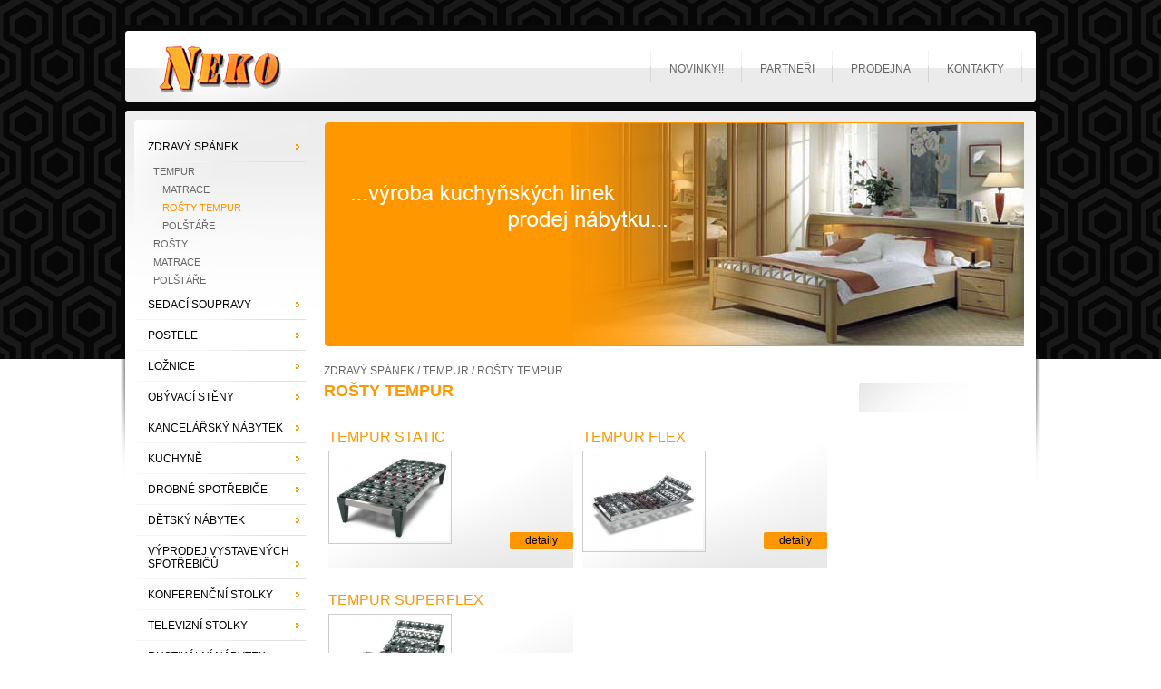

--- FILE ---
content_type: text/html
request_url: http://nabytek.neko-vm.cz/zbozi/zdravy-spanek/tempur/rosty-tempur-O58/
body_size: 2764
content:
<?xml version="1.0" encoding="utf-8"?>
<!DOCTYPE html PUBLIC "-//W3C//DTD XHTML 1.0 Strict//EN" "http://www.w3.org/TR/xhtml1/DTD/xhtml1-strict.dtd">
<html xmlns="http://www.w3.org/1999/xhtml" xml:lang="cs" lang="cs">
<head>
<title>ROŠTY TEMPUR | TEMPUR | ZDRAVÝ SPÁNEK | NEKO</title>
<meta http-equiv="Content-Type" content="text/html; charset=utf-8" />
<meta name="Language" content="cs" />
<meta http-equiv="Pragma" content="no-cache" />
<meta http-equiv="Cache-Control" content="no-cache, must-revalidate" />
<meta http-equiv="Expires" content="-1" />
<meta name="author" content="INT s.r.o. | Rostislav Sivák | r.sivak@interier.com" />
<meta name="designer" content="INT s.r.o. | Daniello | d.pribula@interier.com" />
<meta name="description" content="Neko - výroba a prodej nábytku, výroba kuchyňských linek" />
<meta name="keywords" content="nábytek, kuchyně, kuchyňská linka, kuchyňské linky" />
<meta name="robots" content="index,follow" />
<meta name="googlebot" content="snippet,archive" />
<base href="http://nabytek.neko-vm.cz/" />
<link rel="stylesheet" type="text/css" href="css/index.css" media="screen" />
<link rel="stylesheet" type="text/css" href="css/lightbox.css" media="screen" />
<script src="js/jquery-1.3.2.min.js" type="text/javascript"></script>
<script type="text/javascript" src="js/jquery.lightbox.js" charset="utf-8"></script>
<script type="text/javascript">
	$(document).ready(function(){
		$(".lightbox").lightbox();
	});
</script>
<!--[if IE]>
<script type="text/javascript" src="js/fix_eolas.js" defer="defer"></script>
<![endif]-->
</head>
<body>

<!-- centruje stránku -->
<div id="centering">
  <div id="top"><!-- vrchní část webu, grafika, logo, menu -->
    <div id="menu"><ul id="menulist">
<li><a href="http://nabytek.neko-vm.cz/" class="first"></a></li>
<li><a href="http://nabytek.neko-vm.cz/">NOVINKY!!</a></li>
<li><a href="sekce/partneri neko nábytek-S2.html">PARTNEŘI</a></li>
<li><a href="sekce/prodejna NÁBYTKU NEKO,velké meziříčí-S4.html">PRODEJNA</a></li>
<li><a href="sekce/kontaktni-informace nábytek neko-S3.html">Kontakty</a></li>
</ul></div>
    <div id='topodkaz'>
      <a href='http://nabytek.neko-vm.cz/'></a>
      <!--<form action="hledat/" method="post"><div id="search">
        <input type='submit' class='buthled' value='' />
        <input type='text' class='txt' name='vyraz' value='' />
      </div></form>-->
    </div>
  </div>
  <div id="leftside"><!-- levá část webu -->
    <div id="oddeleni0">
<div class='oddeleni_top'></div><ul>
<li class="uroven0"><a href="zbozi/zdravy-spanek-O52/">ZDRAVÝ SPÁNEK</a></li>
<li class="uroven1"><a href="zbozi/zdravy-spanek/tempur-O53/">TEMPUR</a></li>
<li class="uroven2"><a href="zbozi/zdravy-spanek/tempur/matrace-O57/">MATRACE</a></li>
<li class="uroven2"><a href="zbozi/zdravy-spanek/tempur/rosty-tempur-O58/" class="act">ROŠTY TEMPUR</a></li>
<li class="uroven2"><a href="zbozi/zdravy-spanek/tempur/polstare-O91/">POLŠTÁŘE</a></li>
<li class="uroven1"><a href="zbozi/zdravy-spanek/rosty-O54/">ROŠTY</a></li>
<li class="uroven1"><a href="zbozi/zdravy-spanek/matrace-O55/">MATRACE</a></li>
<li class="uroven1"><a href="zbozi/zdravy-spanek/polstare-O56/">POLŠTÁŘE</a></li>
<li class="uroven0"><a href="zbozi/sedaci-soupravy-O16/">SEDACÍ SOUPRAVY</a></li>
<li class="uroven0"><a href="zbozi/postele-O4/">POSTELE</a></li>
<li class="uroven0"><a href="zbozi/loznice-O3/">LOŽNICE</a></li>
<li class="uroven0"><a href="zbozi/obyvaci-steny-O8/">OBÝVACÍ STĚNY</a></li>
<li class="uroven0"><a href="zbozi/kancelarsky-nabytek-O7/">KANCELÁŘSKÝ NÁBYTEK</a></li>
<li class="uroven0"><a href="zbozi/kuchyne-O1/">KUCHYNĚ</a></li>
<li class="uroven0"><a href="zbozi/drobne-spotrebice-O73/">DROBNÉ SPOTŘEBIČE</a></li>
<li class="uroven0"><a href="zbozi/detsky-nabytek-O5/">DĚTSKÝ NÁBYTEK </a></li>
<li class="uroven0"><a href="zbozi/vyprodej-vystavenych-spotrebicu-O81/">VÝPRODEJ VYSTAVENÝCH SPOTŘEBIČŮ</a></li>
<li class="uroven0"><a href="zbozi/konferencni-stolky-O36/">KONFERENČNÍ STOLKY</a></li>
<li class="uroven0"><a href="zbozi/televizni-stolky-O37/">TELEVIZNÍ STOLKY</a></li>
<li class="uroven0"><a href="zbozi/rustikalni-nabytek-O26/">RUSTIKÁLNÍ NÁBYTEK</a></li>
<li class="uroven0"><a href="zbozi/stoly-a-zidle-O42/">STOLY A ŽIDLE</a></li>
<li class="uroven0"><a href="zbozi/kuchynske-lavice-O47/">KUCHYŇSKÉ LAVICE</a></li>
<li class="uroven0"><a href="zbozi/vestavene-skrine-O97/">VESTAVĚNÉ SKŘÍNĚ</a></li>
<li class="uroven0"><a href="zbozi/rd-rymarov-O87/">RD RÝMAŘOV</a></li>
</ul>
<div class='oddeleni_end'></div></div>
                  </div>
  <div id="right">
  	<div id="banner">
		<!--[if !IE]> -->
		<object type="application/x-shockwave-flash"
 		data="img/banner.swf" width="771" height="247">
		<!-- <![endif]-->

		<!--[if IE]>
		<object classid="clsid:D27CDB6E-AE6D-11cf-96B8-444553540000"
  		codebase="http://download.macromedia.com/pub/shockwave/cabs/flash/swflash.cab#version=6,0,0,0"
  		width="771" height="247">
  		<param name="movie" value="img/banner.swf" />
		<!--><!--dgx-->
  		<param name="loop" value="true" />
  		<param name="menu" value="false" />
		</object>
<!-- <![endif]-->
	</div>
  <div id="content"><div id="contentin"><!-- obsah webu -->
    <div id='navigace_oddeleni'><a href='zbozi/zdravy-spanek-O52/'>ZDRAVÝ SPÁNEK</a>  /  <a href='zbozi/zdravy-spanek/tempur-O53/'>TEMPUR</a>  /  <a href='zbozi/zdravy-spanek/tempur/rosty-tempur-O58/'>ROŠTY TEMPUR</a></div>
<h1 id='h1top'>ROŠTY TEMPUR</h1>
<div id='katalog'>
<div class='kat_zbozi'><a class='nazev' href='zbozi/zdravy-spanek/tempur/rosty-tempur-O58/tempur-static-Z380.html'>TEMPUR STATIC</a><br /><div class='kat_foto'><a href='zbozi/zdravy-spanek/tempur/rosty-tempur-O58/tempur-static-Z380.html'>
<img src='./img_zbozi/000381-000626-01.jpg' alt='TEMPUR STATIC - ' /></a></div><div class='kat_popis'><div class='break'></div><p></p><div class='break'></div></div><a class='detaily' href='zbozi/zdravy-spanek/tempur/rosty-tempur-O58/tempur-static-Z380.html'>detaily</a></div>
<div class='kat_zbozi'><a class='nazev' href='zbozi/zdravy-spanek/tempur/rosty-tempur-O58/tempur-flex-Z381.html'>TEMPUR FLEX</a><br /><div class='kat_foto'><a href='zbozi/zdravy-spanek/tempur/rosty-tempur-O58/tempur-flex-Z381.html'>
<img src='./img_zbozi/000382-000627-01.jpg' alt='TEMPUR FLEX - ' /></a></div><div class='kat_popis'><div class='break'></div><p></p><div class='break'></div></div><a class='detaily' href='zbozi/zdravy-spanek/tempur/rosty-tempur-O58/tempur-flex-Z381.html'>detaily</a></div>
<div class='break'></div>
<div class='kat_zbozi'><a class='nazev' href='zbozi/zdravy-spanek/tempur/rosty-tempur-O58/tempur-superflex-Z382.html'>TEMPUR SUPERFLEX</a><br /><div class='kat_foto'><a href='zbozi/zdravy-spanek/tempur/rosty-tempur-O58/tempur-superflex-Z382.html'>
<img src='./img_zbozi/000383-000628-01.jpg' alt='TEMPUR SUPERFLEX - ' /></a></div><div class='kat_popis'><div class='break'></div><p></p><div class='break'></div></div><a class='detaily' href='zbozi/zdravy-spanek/tempur/rosty-tempur-O58/tempur-superflex-Z382.html'>detaily</a></div>
<div class='break'></div><div class='break'></div></div>
  </div>
      <div class="break"></div></div>
  <div id="rightside"><!-- pravá část webu -->
    <div id="novinky">
  	  </div>

  </div> <div class="break"></div> </div>
  <div class="break"></div>
  <div id="bottom">
    <div id="bott_left"><strong>Neko</strong>, Náměstí 165, Velké Meziříčí, tel: 566 524 662, e-mail: <a href="mailto:neko@neko-vm.cz">neko@neko-vm.cz</a></div>
    <div id="bott_int"><!-- <a href="http://nabytek.neko-vm.cz/zajimave-odkazy/">Zajímavé odkazy</a>&nbsp;&nbsp; --><a href="http://www.interier.com/">&copy; INT 2009</a></div>
  </div>
</div>
<!-- centruje stránku end of -->

<script type="text/javascript">
var gaJsHost = (("https:" == document.location.protocol) ? "https://ssl." : "http://www.");
document.write(unescape("%3Cscript src='" + gaJsHost + "google-analytics.com/ga.js' type='text/javascript'%3E%3C/script%3E"));
</script>
<script type="text/javascript">
try {
var pageTracker = _gat._getTracker("UA-2586208-46");
pageTracker._trackPageview();
} catch(err) {}</script>

</body>
</html>

--- FILE ---
content_type: text/html
request_url: http://nabytek.neko-vm.cz/css/prod_nejprodavanejsi.css
body_size: 4363
content:
<?xml version="1.0" encoding="utf-8"?>
<!DOCTYPE html PUBLIC "-//W3C//DTD XHTML 1.0 Strict//EN" "http://www.w3.org/TR/xhtml1/DTD/xhtml1-strict.dtd">
<html xmlns="http://www.w3.org/1999/xhtml" xml:lang="cs" lang="cs">
<head>
<title>NEKO</title>
<meta http-equiv="Content-Type" content="text/html; charset=utf-8" />
<meta name="Language" content="cs" />
<meta http-equiv="Pragma" content="no-cache" />
<meta http-equiv="Cache-Control" content="no-cache, must-revalidate" />
<meta http-equiv="Expires" content="-1" />
<meta name="author" content="INT s.r.o. | Rostislav Sivák | r.sivak@interier.com" />
<meta name="designer" content="INT s.r.o. | Daniello | d.pribula@interier.com" />
<meta name="description" content="Neko - výroba a prodej nábytku, výroba kuchyňských linek" />
<meta name="keywords" content="nábytek, kuchyně, kuchyňská linka, kuchyňské linky" />
<meta name="robots" content="index,follow" />
<meta name="googlebot" content="snippet,archive" />
<base href="http://nabytek.neko-vm.cz/" />
<link rel="stylesheet" type="text/css" href="css/index.css" media="screen" />
<link rel="stylesheet" type="text/css" href="css/lightbox.css" media="screen" />
<script src="js/jquery-1.3.2.min.js" type="text/javascript"></script>
<script type="text/javascript" src="js/jquery.lightbox.js" charset="utf-8"></script>
<script type="text/javascript">
	$(document).ready(function(){
		$(".lightbox").lightbox();
	});
</script>
<!--[if IE]>
<script type="text/javascript" src="js/fix_eolas.js" defer="defer"></script>
<![endif]-->
</head>
<body>

<!-- centruje stránku -->
<div id="centering">
  <div id="top"><!-- vrchní část webu, grafika, logo, menu -->
    <div id="menu"><ul id="menulist">
<li><a href="http://nabytek.neko-vm.cz/" class="first"></a></li>
<li><a href="http://nabytek.neko-vm.cz/" class="act">NOVINKY!!</a></li>
<li><a href="sekce/partneri neko nábytek-S2.html">PARTNEŘI</a></li>
<li><a href="sekce/prodejna NÁBYTKU NEKO,velké meziříčí-S4.html">PRODEJNA</a></li>
<li><a href="sekce/kontaktni-informace nábytek neko-S3.html">Kontakty</a></li>
</ul></div>
    <div id='topodkaz'>
      <a href='http://nabytek.neko-vm.cz/'></a>
      <!--<form action="hledat/" method="post"><div id="search">
        <input type='submit' class='buthled' value='' />
        <input type='text' class='txt' name='vyraz' value='' />
      </div></form>-->
    </div>
  </div>
  <div id="leftside"><!-- levá část webu -->
    <div id="oddeleni0">
<div class='oddeleni_top'></div><ul>
<li class="uroven0"><a href="zbozi/zdravy-spanek-O52/">ZDRAVÝ SPÁNEK</a></li>
<li class="uroven0"><a href="zbozi/sedaci-soupravy-O16/">SEDACÍ SOUPRAVY</a></li>
<li class="uroven0"><a href="zbozi/postele-O4/">POSTELE</a></li>
<li class="uroven0"><a href="zbozi/loznice-O3/">LOŽNICE</a></li>
<li class="uroven0"><a href="zbozi/obyvaci-steny-O8/">OBÝVACÍ STĚNY</a></li>
<li class="uroven0"><a href="zbozi/kancelarsky-nabytek-O7/">KANCELÁŘSKÝ NÁBYTEK</a></li>
<li class="uroven0"><a href="zbozi/kuchyne-O1/">KUCHYNĚ</a></li>
<li class="uroven0"><a href="zbozi/drobne-spotrebice-O73/">DROBNÉ SPOTŘEBIČE</a></li>
<li class="uroven0"><a href="zbozi/detsky-nabytek-O5/">DĚTSKÝ NÁBYTEK </a></li>
<li class="uroven0"><a href="zbozi/vyprodej-vystavenych-spotrebicu-O81/">VÝPRODEJ VYSTAVENÝCH SPOTŘEBIČŮ</a></li>
<li class="uroven0"><a href="zbozi/konferencni-stolky-O36/">KONFERENČNÍ STOLKY</a></li>
<li class="uroven0"><a href="zbozi/televizni-stolky-O37/">TELEVIZNÍ STOLKY</a></li>
<li class="uroven0"><a href="zbozi/rustikalni-nabytek-O26/">RUSTIKÁLNÍ NÁBYTEK</a></li>
<li class="uroven0"><a href="zbozi/stoly-a-zidle-O42/">STOLY A ŽIDLE</a></li>
<li class="uroven0"><a href="zbozi/kuchynske-lavice-O47/">KUCHYŇSKÉ LAVICE</a></li>
<li class="uroven0"><a href="zbozi/vestavene-skrine-O97/">VESTAVĚNÉ SKŘÍNĚ</a></li>
<li class="uroven0"><a href="zbozi/rd-rymarov-O87/">RD RÝMAŘOV</a></li>
</ul>
<div class='oddeleni_end'></div></div>
                  </div>
  <div id="right">
  	<div id="banner">
		<!--[if !IE]> -->
		<object type="application/x-shockwave-flash"
 		data="img/banner.swf" width="771" height="247">
		<!-- <![endif]-->

		<!--[if IE]>
		<object classid="clsid:D27CDB6E-AE6D-11cf-96B8-444553540000"
  		codebase="http://download.macromedia.com/pub/shockwave/cabs/flash/swflash.cab#version=6,0,0,0"
  		width="771" height="247">
  		<param name="movie" value="img/banner.swf" />
		<!--><!--dgx-->
  		<param name="loop" value="true" />
  		<param name="menu" value="false" />
		</object>
<!-- <![endif]-->
	</div>
  <div id="content"><div id="contentin"><!-- obsah webu -->
    <h1 id='h1top'>NÁBYTEK NEKO </h1>

<div class="break"></div>
<p style="text-align: center;">&nbsp; &nbsp; &nbsp; &nbsp; &nbsp; &nbsp; &nbsp; &nbsp; &nbsp; &nbsp; &nbsp; &nbsp; &nbsp; &nbsp; &nbsp; &nbsp; &nbsp; &nbsp; &nbsp; &nbsp; &nbsp;</p>
<p style="text-align: center;">&nbsp;&nbsp; &nbsp; &nbsp; &nbsp; &nbsp; &nbsp; &nbsp; &nbsp; &nbsp; &nbsp; &nbsp; &nbsp; &nbsp; &nbsp; &nbsp; &nbsp; &nbsp; &nbsp; &nbsp; &nbsp;</p>
<p style="text-align: center;">&nbsp;</p>
<p style="text-align: center;">&nbsp;</p>
<p style="text-align: center;">&nbsp;&nbsp;</p>
<p class="MsoNormal" align="center"><b><u><span style="font-size:10.0pt;color:red">BOL&Iacute; V&Aacute;S Z&Aacute;DA, KRČN&Iacute; P&Aacute;TEŘ, KYČLE, JSTE UNAVEN&Iacute;, POTŘEBUJETE SI ODPOČINOUT??? VYBERTE <o:p></o:p></span></u></b></p>
<p class="MsoNormal" align="center"><b><u><span style="font-size:10.0pt;color:red">SI DOBROU &nbsp;MATRACI,&nbsp; JEDIN&Yacute;M SPR&Aacute;VN&Yacute;M ŘE&Scaron;EN&Iacute;M JE <o:p></o:p></span></u></b></p>
<p class="MsoNormal" align="center"><b><u><span style="color:blue">TEMPUR</span></u></b></p>
<p class="MsoNormal" align="center"><b><u><span style="color:blue"><o:p></o:p></span></u></b><b><u><span style="font-size:10.0pt;color:red">MATRACE A POL&Scaron;T&Aacute;ŘE TEMPUR UVOLŇUJ&Iacute; NAPĚT&Iacute; A ZM&Iacute;RŇUJ&Iacute; BOLEST<o:p></o:p></span></u></b></p>
<p class="MsoNormal" align="center"><b><u><span style="font-size:10.0pt;color:fuchsia">&nbsp;</span></u></b><b><u><span style="font-size:10.0pt;color:fuchsia">N&Aacute;BYTEK NEKO &ndash; CERTIFIKOVAN&Yacute; PRODEJCE MATRAC&Iacute; A POL&Scaron;T&Aacute;ŘŮ <o:p></o:p></span></u></b></p>
<p class="MsoNormal" align="center"><b><u><span style="font-size:10.0pt;color:blue">&nbsp;<o:p></o:p></span></u></b><b><u><span style="color:blue">TEMPUR<o:p></o:p></span></u></b></p>
<p>&nbsp;</p>
<p style="text-align: center;"><img src="http://nabytek.neko-vm.cz/userfiles/TEMPUR NEKO 2012 008.jpg" width="700" height="525" alt="" /></p>
<p style="text-align: center;"><span style="color: rgb(255, 0, 255);">********************************************************************************************************************************************************* </span></p>
<p style="text-align: center;">&nbsp;</p>
<p style="text-align: center;"><span style="color: rgb(255, 0, 255);">********************************************************************************************************************************************************</span></p>
<p style="text-align: center;">&nbsp;</p>
<p>&nbsp;</p>
<p style="text-align: center;">&nbsp;</p>
<p style="text-align: center;">&nbsp;<strong><span style="font-size: xx-large; ">&Scaron;kol&iacute;me se pro V&aacute;s!</span></strong></p>
<p style="text-align: center;">&nbsp;</p>
<p style="text-align: center;"><span style="font-family: Verdana; "><span style="font-size: medium; "><strong>Na&scaron;i obchodn&iacute;ci se sp&aacute;nkem V&aacute;m porad&iacute; při v&yacute;běru dokonal&eacute; matrace pro V&aacute;&scaron; nejdokonalej&scaron;&iacute; sp&aacute;nek, kter&yacute; jste si kdy dok&aacute;zali představit</strong></span></span></p>
<p style="text-align: center;">&nbsp;</p>
<p style="font-family: Verdana, sans-serif; font-size: 11px; text-align: start; "><span style="font-family: Verdana; "><strong>CERTIFIKOVAN&Eacute; TOP STUDIO</strong>&nbsp;<br />
&Scaron;kolen&yacute; person&aacute;l a top poradensk&yacute; servis s nej&scaron;ir&scaron;&iacute; expozic&iacute; produktů TEMPUR<sup>&reg;</sup>, kter&aacute; zahrnuje kompletn&iacute; kolekci pol&scaron;t&aacute;řů TEMPUR<sup>&reg;</sup>, 2 postelov&eacute; ro&scaron;ty a minim&aacute;lně 6 matrac&iacute; TEMPUR<sup>&reg;</sup>&nbsp;s m</span><span style="font-family: Verdana; ">ožnost&iacute; prozkoumat v&scaron;echny 3 &bdquo;pocity&ldquo; TEMPUR</span><sup style="font-family: Verdana; ">&reg;</sup><span style="font-family: Verdana; ">&nbsp;&ndash; Original, Cloud, Sensation</span></p>
<p style="font-family: Verdana, sans-serif; font-size: 11px; text-align: start; "><span style="font-family: Verdana; "><strong>CERTIFIKOVAN&Yacute; PRODEJCE</strong>&nbsp;<br />
&Scaron;irok&aacute; nab&iacute;dka sortimentu TEMPUR<sup>&reg;</sup>, kter&aacute; umožňuje prozkoumat v&scaron;echny pocitov&eacute; řady matrac&iacute; TEMPUR<sup>&reg;</sup>&nbsp;&ndash; Original, Cloud, Sensation, včetně minim&aacute;lně jednoho ro&scaron;tu TEMPUR<sup>&reg;</sup>&nbsp;a ucelen&eacute; kolekce pol&scaron;t&aacute;řů.</span></p>
<p style="font-family: Verdana, sans-serif; font-size: 11px; text-align: start; "><span style="font-family: Verdana; "><strong>PRODEJCE POL&Scaron;T&Aacute;ŘŮ</strong>&nbsp;<br />
Prezentuje kompletn&iacute; ucelenou kolekci včetně ortopedick&yacute;ch a komfortn&iacute;ch pol&scaron;t&aacute;řů TEMPUR<sup>&reg;</sup>.</span></p>
<p>&nbsp;</p>
<p style="text-align: center; "><strong><span style="font-size: xx-large; ">Z&iacute;skan&aacute; oceněn&iacute;:&nbsp;</span></strong></p>
<p style="text-align: center; "><img width="300" height="424" alt="" src="http://nabytek.neko-vm.cz/userfiles/cert1.jpg" /></p>
<p style="text-align: center; "><span style="color: rgb(255, 0, 0);"><span style="font-size: small;">*********************************************************************************************************</span></span></p>
<p style="text-align: center; "><span style="color: rgb(255, 0, 0);">*******************************************************</span></p>
<p style="text-align: center; ">&nbsp;</p>
<p style="text-align: center; "><img width="500" height="296" alt="" src="http://nabytek.neko-vm.cz/userfiles/neko.jpg" />&nbsp;</p>
<p style="text-align: center; ">&nbsp;</p>
<p style="text-align: center; ">&nbsp;</p>
<p style="margin-top: 0px; margin-right: 23.75pt; margin-bottom: 0px; margin-left: 0px; padding-top: 0px; padding-right: 0px; padding-bottom: 0px; padding-left: 0px; border-top-width: 0px; border-right-width: 0px; border-bottom-width: 0px; border-left-width: 0px; border-style: initial; border-color: initial; font-family: Arial; text-align: center; " class="MsoBodyText">=======================================================================================================&nbsp;</p>
<p style="margin-top: 0px; margin-right: 23.75pt; margin-bottom: 0px; margin-left: 0px; padding-top: 0px; padding-right: 0px; padding-bottom: 0px; padding-left: 0px; border-top-width: 0px; border-right-width: 0px; border-bottom-width: 0px; border-left-width: 0px; border-style: initial; border-color: initial; font-family: Arial; text-align: center; " class="MsoBodyText">&nbsp;<b><br />
</b></p>
<p style="text-align: justify;"><strong><span style="color: rgb(255, 153, 0);"><span style="font-size: large;">O n&aacute;bytku NEKO</span></span></strong></p>
<p style="text-align: justify;">&nbsp;</p>
<p style="text-align: justify;"><span style="font-size: small;">N&aacute;bytek NEKO m&aacute; již dlouholetou tradici. Nab&iacute;z&iacute;me velk&yacute; v&yacute;běr sedac&iacute;ch  souprav, ob&yacute;vac&iacute;ch stěn, dětsk&yacute;ch pokojů, kancel&aacute;řsk&eacute;ho n&aacute;bytku a  různ&yacute;ch bytov&yacute;ch doplňků. N&aacute;bytek NEKO se specializuje na zdrav&yacute; sp&aacute;nek &ndash; postele,  matrace, ro&scaron;ty, přikr&yacute;vky a v&scaron;e, co potřebujeme pro zdrav&yacute; sp&aacute;nek.</span></p>
<p><span style="font-size: small;">Souč&aacute;st&iacute;&nbsp; nab&iacute;dky N&aacute;bytku NEKO je tak&eacute; zak&aacute;zkov&aacute; v&yacute;roba. Dle př&aacute;n&iacute; z&aacute;kazn&iacute;ka</span><span style="font-size: small;"> vyrob&iacute;me n&aacute;bytek na m&iacute;ru z&nbsp;lamina i z&nbsp;masivu. Pro lep&scaron;&iacute; představu vytvoř&iacute;me i n&aacute;vrhy na poč&iacute;tači a na</span>b&iacute;dneme cenovou kalkulaci.</p>
<div><span style="font-size: small;">Dal&scaron;&iacute;&nbsp; prioritou N&aacute;bytku NEKO je kuchyňsk&eacute;  studio -&nbsp;&bdquo;Kuchyně z&nbsp;Neka od A do Z&ldquo;. V&yacute;roba kuchyňsk&yacute;ch linek  s&nbsp;kompletn&iacute;m vybaven&iacute;m včetně elektrospotřebičů.</span></div>
<div><span style="font-size: small;">&nbsp;</span></div>
<div><span style="font-size: small;">Samozřejmost&iacute; jsou služby z&aacute;kazn&iacute;kům &ndash; &uacute;věrov&yacute; prodej, poradenstv&iacute;, doprava, mont&aacute;ž.</span></div>
<div><span style="font-size: small;">&nbsp;</span></div>
<div><span style="font-size: small;">Věř&iacute;me, že V&aacute;m na&scaron;e str&aacute;nky pomohou s&nbsp;v&yacute;běrem n&aacute;bytku do Va&scaron;eho domu či bytu . Tě&scaron;&iacute;me se na Va&scaron;i n&aacute;v&scaron;těvu.</span>&nbsp;</div>
<p>&nbsp;</p><div class="break"></div>

  </div>
    <div id='contnej'><div class="break"></div></div>  <div class="break"></div></div>
  <div id="rightside"><!-- pravá část webu -->
    <div id="novinky">
  	  </div>

  </div> <div class="break"></div> </div>
  <div class="break"></div>
  <div id="bottom">
    <div id="bott_left"><strong>Neko</strong>, Náměstí 165, Velké Meziříčí, tel: 566 524 662, e-mail: <a href="mailto:neko@neko-vm.cz">neko@neko-vm.cz</a></div>
    <div id="bott_int"><!-- <a href="http://nabytek.neko-vm.cz/zajimave-odkazy/">Zajímavé odkazy</a>&nbsp;&nbsp; --><a href="http://www.interier.com/">&copy; INT 2009</a></div>
  </div>
</div>
<!-- centruje stránku end of -->

<script type="text/javascript">
var gaJsHost = (("https:" == document.location.protocol) ? "https://ssl." : "http://www.");
document.write(unescape("%3Cscript src='" + gaJsHost + "google-analytics.com/ga.js' type='text/javascript'%3E%3C/script%3E"));
</script>
<script type="text/javascript">
try {
var pageTracker = _gat._getTracker("UA-2586208-46");
pageTracker._trackPageview();
} catch(err) {}</script>

</body>
</html>

--- FILE ---
content_type: text/html
request_url: http://nabytek.neko-vm.cz/css/paticka.css
body_size: 4363
content:
<?xml version="1.0" encoding="utf-8"?>
<!DOCTYPE html PUBLIC "-//W3C//DTD XHTML 1.0 Strict//EN" "http://www.w3.org/TR/xhtml1/DTD/xhtml1-strict.dtd">
<html xmlns="http://www.w3.org/1999/xhtml" xml:lang="cs" lang="cs">
<head>
<title>NEKO</title>
<meta http-equiv="Content-Type" content="text/html; charset=utf-8" />
<meta name="Language" content="cs" />
<meta http-equiv="Pragma" content="no-cache" />
<meta http-equiv="Cache-Control" content="no-cache, must-revalidate" />
<meta http-equiv="Expires" content="-1" />
<meta name="author" content="INT s.r.o. | Rostislav Sivák | r.sivak@interier.com" />
<meta name="designer" content="INT s.r.o. | Daniello | d.pribula@interier.com" />
<meta name="description" content="Neko - výroba a prodej nábytku, výroba kuchyňských linek" />
<meta name="keywords" content="nábytek, kuchyně, kuchyňská linka, kuchyňské linky" />
<meta name="robots" content="index,follow" />
<meta name="googlebot" content="snippet,archive" />
<base href="http://nabytek.neko-vm.cz/" />
<link rel="stylesheet" type="text/css" href="css/index.css" media="screen" />
<link rel="stylesheet" type="text/css" href="css/lightbox.css" media="screen" />
<script src="js/jquery-1.3.2.min.js" type="text/javascript"></script>
<script type="text/javascript" src="js/jquery.lightbox.js" charset="utf-8"></script>
<script type="text/javascript">
	$(document).ready(function(){
		$(".lightbox").lightbox();
	});
</script>
<!--[if IE]>
<script type="text/javascript" src="js/fix_eolas.js" defer="defer"></script>
<![endif]-->
</head>
<body>

<!-- centruje stránku -->
<div id="centering">
  <div id="top"><!-- vrchní část webu, grafika, logo, menu -->
    <div id="menu"><ul id="menulist">
<li><a href="http://nabytek.neko-vm.cz/" class="first"></a></li>
<li><a href="http://nabytek.neko-vm.cz/" class="act">NOVINKY!!</a></li>
<li><a href="sekce/partneri neko nábytek-S2.html">PARTNEŘI</a></li>
<li><a href="sekce/prodejna NÁBYTKU NEKO,velké meziříčí-S4.html">PRODEJNA</a></li>
<li><a href="sekce/kontaktni-informace nábytek neko-S3.html">Kontakty</a></li>
</ul></div>
    <div id='topodkaz'>
      <a href='http://nabytek.neko-vm.cz/'></a>
      <!--<form action="hledat/" method="post"><div id="search">
        <input type='submit' class='buthled' value='' />
        <input type='text' class='txt' name='vyraz' value='' />
      </div></form>-->
    </div>
  </div>
  <div id="leftside"><!-- levá část webu -->
    <div id="oddeleni0">
<div class='oddeleni_top'></div><ul>
<li class="uroven0"><a href="zbozi/zdravy-spanek-O52/">ZDRAVÝ SPÁNEK</a></li>
<li class="uroven0"><a href="zbozi/sedaci-soupravy-O16/">SEDACÍ SOUPRAVY</a></li>
<li class="uroven0"><a href="zbozi/postele-O4/">POSTELE</a></li>
<li class="uroven0"><a href="zbozi/loznice-O3/">LOŽNICE</a></li>
<li class="uroven0"><a href="zbozi/obyvaci-steny-O8/">OBÝVACÍ STĚNY</a></li>
<li class="uroven0"><a href="zbozi/kancelarsky-nabytek-O7/">KANCELÁŘSKÝ NÁBYTEK</a></li>
<li class="uroven0"><a href="zbozi/kuchyne-O1/">KUCHYNĚ</a></li>
<li class="uroven0"><a href="zbozi/drobne-spotrebice-O73/">DROBNÉ SPOTŘEBIČE</a></li>
<li class="uroven0"><a href="zbozi/detsky-nabytek-O5/">DĚTSKÝ NÁBYTEK </a></li>
<li class="uroven0"><a href="zbozi/vyprodej-vystavenych-spotrebicu-O81/">VÝPRODEJ VYSTAVENÝCH SPOTŘEBIČŮ</a></li>
<li class="uroven0"><a href="zbozi/konferencni-stolky-O36/">KONFERENČNÍ STOLKY</a></li>
<li class="uroven0"><a href="zbozi/televizni-stolky-O37/">TELEVIZNÍ STOLKY</a></li>
<li class="uroven0"><a href="zbozi/rustikalni-nabytek-O26/">RUSTIKÁLNÍ NÁBYTEK</a></li>
<li class="uroven0"><a href="zbozi/stoly-a-zidle-O42/">STOLY A ŽIDLE</a></li>
<li class="uroven0"><a href="zbozi/kuchynske-lavice-O47/">KUCHYŇSKÉ LAVICE</a></li>
<li class="uroven0"><a href="zbozi/vestavene-skrine-O97/">VESTAVĚNÉ SKŘÍNĚ</a></li>
<li class="uroven0"><a href="zbozi/rd-rymarov-O87/">RD RÝMAŘOV</a></li>
</ul>
<div class='oddeleni_end'></div></div>
                  </div>
  <div id="right">
  	<div id="banner">
		<!--[if !IE]> -->
		<object type="application/x-shockwave-flash"
 		data="img/banner.swf" width="771" height="247">
		<!-- <![endif]-->

		<!--[if IE]>
		<object classid="clsid:D27CDB6E-AE6D-11cf-96B8-444553540000"
  		codebase="http://download.macromedia.com/pub/shockwave/cabs/flash/swflash.cab#version=6,0,0,0"
  		width="771" height="247">
  		<param name="movie" value="img/banner.swf" />
		<!--><!--dgx-->
  		<param name="loop" value="true" />
  		<param name="menu" value="false" />
		</object>
<!-- <![endif]-->
	</div>
  <div id="content"><div id="contentin"><!-- obsah webu -->
    <h1 id='h1top'>NÁBYTEK NEKO </h1>

<div class="break"></div>
<p style="text-align: center;">&nbsp; &nbsp; &nbsp; &nbsp; &nbsp; &nbsp; &nbsp; &nbsp; &nbsp; &nbsp; &nbsp; &nbsp; &nbsp; &nbsp; &nbsp; &nbsp; &nbsp; &nbsp; &nbsp; &nbsp; &nbsp;</p>
<p style="text-align: center;">&nbsp;&nbsp; &nbsp; &nbsp; &nbsp; &nbsp; &nbsp; &nbsp; &nbsp; &nbsp; &nbsp; &nbsp; &nbsp; &nbsp; &nbsp; &nbsp; &nbsp; &nbsp; &nbsp; &nbsp; &nbsp;</p>
<p style="text-align: center;">&nbsp;</p>
<p style="text-align: center;">&nbsp;</p>
<p style="text-align: center;">&nbsp;&nbsp;</p>
<p class="MsoNormal" align="center"><b><u><span style="font-size:10.0pt;color:red">BOL&Iacute; V&Aacute;S Z&Aacute;DA, KRČN&Iacute; P&Aacute;TEŘ, KYČLE, JSTE UNAVEN&Iacute;, POTŘEBUJETE SI ODPOČINOUT??? VYBERTE <o:p></o:p></span></u></b></p>
<p class="MsoNormal" align="center"><b><u><span style="font-size:10.0pt;color:red">SI DOBROU &nbsp;MATRACI,&nbsp; JEDIN&Yacute;M SPR&Aacute;VN&Yacute;M ŘE&Scaron;EN&Iacute;M JE <o:p></o:p></span></u></b></p>
<p class="MsoNormal" align="center"><b><u><span style="color:blue">TEMPUR</span></u></b></p>
<p class="MsoNormal" align="center"><b><u><span style="color:blue"><o:p></o:p></span></u></b><b><u><span style="font-size:10.0pt;color:red">MATRACE A POL&Scaron;T&Aacute;ŘE TEMPUR UVOLŇUJ&Iacute; NAPĚT&Iacute; A ZM&Iacute;RŇUJ&Iacute; BOLEST<o:p></o:p></span></u></b></p>
<p class="MsoNormal" align="center"><b><u><span style="font-size:10.0pt;color:fuchsia">&nbsp;</span></u></b><b><u><span style="font-size:10.0pt;color:fuchsia">N&Aacute;BYTEK NEKO &ndash; CERTIFIKOVAN&Yacute; PRODEJCE MATRAC&Iacute; A POL&Scaron;T&Aacute;ŘŮ <o:p></o:p></span></u></b></p>
<p class="MsoNormal" align="center"><b><u><span style="font-size:10.0pt;color:blue">&nbsp;<o:p></o:p></span></u></b><b><u><span style="color:blue">TEMPUR<o:p></o:p></span></u></b></p>
<p>&nbsp;</p>
<p style="text-align: center;"><img src="http://nabytek.neko-vm.cz/userfiles/TEMPUR NEKO 2012 008.jpg" width="700" height="525" alt="" /></p>
<p style="text-align: center;"><span style="color: rgb(255, 0, 255);">********************************************************************************************************************************************************* </span></p>
<p style="text-align: center;">&nbsp;</p>
<p style="text-align: center;"><span style="color: rgb(255, 0, 255);">********************************************************************************************************************************************************</span></p>
<p style="text-align: center;">&nbsp;</p>
<p>&nbsp;</p>
<p style="text-align: center;">&nbsp;</p>
<p style="text-align: center;">&nbsp;<strong><span style="font-size: xx-large; ">&Scaron;kol&iacute;me se pro V&aacute;s!</span></strong></p>
<p style="text-align: center;">&nbsp;</p>
<p style="text-align: center;"><span style="font-family: Verdana; "><span style="font-size: medium; "><strong>Na&scaron;i obchodn&iacute;ci se sp&aacute;nkem V&aacute;m porad&iacute; při v&yacute;běru dokonal&eacute; matrace pro V&aacute;&scaron; nejdokonalej&scaron;&iacute; sp&aacute;nek, kter&yacute; jste si kdy dok&aacute;zali představit</strong></span></span></p>
<p style="text-align: center;">&nbsp;</p>
<p style="font-family: Verdana, sans-serif; font-size: 11px; text-align: start; "><span style="font-family: Verdana; "><strong>CERTIFIKOVAN&Eacute; TOP STUDIO</strong>&nbsp;<br />
&Scaron;kolen&yacute; person&aacute;l a top poradensk&yacute; servis s nej&scaron;ir&scaron;&iacute; expozic&iacute; produktů TEMPUR<sup>&reg;</sup>, kter&aacute; zahrnuje kompletn&iacute; kolekci pol&scaron;t&aacute;řů TEMPUR<sup>&reg;</sup>, 2 postelov&eacute; ro&scaron;ty a minim&aacute;lně 6 matrac&iacute; TEMPUR<sup>&reg;</sup>&nbsp;s m</span><span style="font-family: Verdana; ">ožnost&iacute; prozkoumat v&scaron;echny 3 &bdquo;pocity&ldquo; TEMPUR</span><sup style="font-family: Verdana; ">&reg;</sup><span style="font-family: Verdana; ">&nbsp;&ndash; Original, Cloud, Sensation</span></p>
<p style="font-family: Verdana, sans-serif; font-size: 11px; text-align: start; "><span style="font-family: Verdana; "><strong>CERTIFIKOVAN&Yacute; PRODEJCE</strong>&nbsp;<br />
&Scaron;irok&aacute; nab&iacute;dka sortimentu TEMPUR<sup>&reg;</sup>, kter&aacute; umožňuje prozkoumat v&scaron;echny pocitov&eacute; řady matrac&iacute; TEMPUR<sup>&reg;</sup>&nbsp;&ndash; Original, Cloud, Sensation, včetně minim&aacute;lně jednoho ro&scaron;tu TEMPUR<sup>&reg;</sup>&nbsp;a ucelen&eacute; kolekce pol&scaron;t&aacute;řů.</span></p>
<p style="font-family: Verdana, sans-serif; font-size: 11px; text-align: start; "><span style="font-family: Verdana; "><strong>PRODEJCE POL&Scaron;T&Aacute;ŘŮ</strong>&nbsp;<br />
Prezentuje kompletn&iacute; ucelenou kolekci včetně ortopedick&yacute;ch a komfortn&iacute;ch pol&scaron;t&aacute;řů TEMPUR<sup>&reg;</sup>.</span></p>
<p>&nbsp;</p>
<p style="text-align: center; "><strong><span style="font-size: xx-large; ">Z&iacute;skan&aacute; oceněn&iacute;:&nbsp;</span></strong></p>
<p style="text-align: center; "><img width="300" height="424" alt="" src="http://nabytek.neko-vm.cz/userfiles/cert1.jpg" /></p>
<p style="text-align: center; "><span style="color: rgb(255, 0, 0);"><span style="font-size: small;">*********************************************************************************************************</span></span></p>
<p style="text-align: center; "><span style="color: rgb(255, 0, 0);">*******************************************************</span></p>
<p style="text-align: center; ">&nbsp;</p>
<p style="text-align: center; "><img width="500" height="296" alt="" src="http://nabytek.neko-vm.cz/userfiles/neko.jpg" />&nbsp;</p>
<p style="text-align: center; ">&nbsp;</p>
<p style="text-align: center; ">&nbsp;</p>
<p style="margin-top: 0px; margin-right: 23.75pt; margin-bottom: 0px; margin-left: 0px; padding-top: 0px; padding-right: 0px; padding-bottom: 0px; padding-left: 0px; border-top-width: 0px; border-right-width: 0px; border-bottom-width: 0px; border-left-width: 0px; border-style: initial; border-color: initial; font-family: Arial; text-align: center; " class="MsoBodyText">=======================================================================================================&nbsp;</p>
<p style="margin-top: 0px; margin-right: 23.75pt; margin-bottom: 0px; margin-left: 0px; padding-top: 0px; padding-right: 0px; padding-bottom: 0px; padding-left: 0px; border-top-width: 0px; border-right-width: 0px; border-bottom-width: 0px; border-left-width: 0px; border-style: initial; border-color: initial; font-family: Arial; text-align: center; " class="MsoBodyText">&nbsp;<b><br />
</b></p>
<p style="text-align: justify;"><strong><span style="color: rgb(255, 153, 0);"><span style="font-size: large;">O n&aacute;bytku NEKO</span></span></strong></p>
<p style="text-align: justify;">&nbsp;</p>
<p style="text-align: justify;"><span style="font-size: small;">N&aacute;bytek NEKO m&aacute; již dlouholetou tradici. Nab&iacute;z&iacute;me velk&yacute; v&yacute;běr sedac&iacute;ch  souprav, ob&yacute;vac&iacute;ch stěn, dětsk&yacute;ch pokojů, kancel&aacute;řsk&eacute;ho n&aacute;bytku a  různ&yacute;ch bytov&yacute;ch doplňků. N&aacute;bytek NEKO se specializuje na zdrav&yacute; sp&aacute;nek &ndash; postele,  matrace, ro&scaron;ty, přikr&yacute;vky a v&scaron;e, co potřebujeme pro zdrav&yacute; sp&aacute;nek.</span></p>
<p><span style="font-size: small;">Souč&aacute;st&iacute;&nbsp; nab&iacute;dky N&aacute;bytku NEKO je tak&eacute; zak&aacute;zkov&aacute; v&yacute;roba. Dle př&aacute;n&iacute; z&aacute;kazn&iacute;ka</span><span style="font-size: small;"> vyrob&iacute;me n&aacute;bytek na m&iacute;ru z&nbsp;lamina i z&nbsp;masivu. Pro lep&scaron;&iacute; představu vytvoř&iacute;me i n&aacute;vrhy na poč&iacute;tači a na</span>b&iacute;dneme cenovou kalkulaci.</p>
<div><span style="font-size: small;">Dal&scaron;&iacute;&nbsp; prioritou N&aacute;bytku NEKO je kuchyňsk&eacute;  studio -&nbsp;&bdquo;Kuchyně z&nbsp;Neka od A do Z&ldquo;. V&yacute;roba kuchyňsk&yacute;ch linek  s&nbsp;kompletn&iacute;m vybaven&iacute;m včetně elektrospotřebičů.</span></div>
<div><span style="font-size: small;">&nbsp;</span></div>
<div><span style="font-size: small;">Samozřejmost&iacute; jsou služby z&aacute;kazn&iacute;kům &ndash; &uacute;věrov&yacute; prodej, poradenstv&iacute;, doprava, mont&aacute;ž.</span></div>
<div><span style="font-size: small;">&nbsp;</span></div>
<div><span style="font-size: small;">Věř&iacute;me, že V&aacute;m na&scaron;e str&aacute;nky pomohou s&nbsp;v&yacute;běrem n&aacute;bytku do Va&scaron;eho domu či bytu . Tě&scaron;&iacute;me se na Va&scaron;i n&aacute;v&scaron;těvu.</span>&nbsp;</div>
<p>&nbsp;</p><div class="break"></div>

  </div>
    <div id='contnej'><div class="break"></div></div>  <div class="break"></div></div>
  <div id="rightside"><!-- pravá část webu -->
    <div id="novinky">
  	  </div>

  </div> <div class="break"></div> </div>
  <div class="break"></div>
  <div id="bottom">
    <div id="bott_left"><strong>Neko</strong>, Náměstí 165, Velké Meziříčí, tel: 566 524 662, e-mail: <a href="mailto:neko@neko-vm.cz">neko@neko-vm.cz</a></div>
    <div id="bott_int"><!-- <a href="http://nabytek.neko-vm.cz/zajimave-odkazy/">Zajímavé odkazy</a>&nbsp;&nbsp; --><a href="http://www.interier.com/">&copy; INT 2009</a></div>
  </div>
</div>
<!-- centruje stránku end of -->

<script type="text/javascript">
var gaJsHost = (("https:" == document.location.protocol) ? "https://ssl." : "http://www.");
document.write(unescape("%3Cscript src='" + gaJsHost + "google-analytics.com/ga.js' type='text/javascript'%3E%3C/script%3E"));
</script>
<script type="text/javascript">
try {
var pageTracker = _gat._getTracker("UA-2586208-46");
pageTracker._trackPageview();
} catch(err) {}</script>

</body>
</html>

--- FILE ---
content_type: text/css
request_url: http://nabytek.neko-vm.cz/css/index.css
body_size: 227
content:
@import url("definice.css");
@import url("forms.css");
@import url("tables.css");
@import url("menu_top.css");
@import url("menu_left.css");
@import url("menu_rs.css");

@import url("blok_bloky.css"); /* BLOKY noivnky, nejprodavanejsi, slevy atp. */
@import url("blok_news.css");
@import url("blok_kosik.css");
@import url("blok_login.css");

@import url("sekce.css");
@import url("kosik.css");
@import url("kosik-doprava.css");
@import url("registrace.css");
@import url("user.css");

@import url("prod_katalog.css");
@import url("prod_detail.css");
@import url("prod_nejprodavanejsi.css");

@import url("paticka.css");

@import url("cleaner.css");
@import url("other.css");

--- FILE ---
content_type: text/css
request_url: http://nabytek.neko-vm.cz/css/definice.css
body_size: 1209
content:
* {
  /*color: #033F64;*/
  /*color: #000000;*/
}
body, form, div, img, p, h1, h2, h3, h4 { 
  margin:0px; 
  padding:0px; 
  border:0px;
  font-family: Arial;
}
body{
  text-align: center;
  background: url(../img/bck.jpg) repeat-x top #ffffff;
}
/*ul, ol{
  list-style-position: inside;
}*/
fieldset{
  margin-bottom: 15px;
  padding: 10px;
  border: 2px solid #FF9700;
}
#centering{
  width: 1014px;
  min-height: 400px;
  _height: 400px;
  margin: auto;
  text-align: left;
  background: url(../img/bg-main.jpg) no-repeat 0px 28px;
}
  #top{
    height: 111px;
    width: 1014px;
    margin-bottom: 24px;
  }
  #leftside, #rightside, {
    min-height: 500px; 
    _height: 500px;
  }
  #leftside{
    width: 204px;
    float: left;
  }
  #rightside{
    width: 200px;
    float:right;
    /*
    padding-left: 10px;
    padding-right: 10px;
    */
  }
  #content, #content_uvod{
    float:left;
  }
    #content{
	margin-bottom: 30px;
	font-size: 12px;
    }
    #content_uvod{
      
    }
      #content_uvod #contentin h2, #contnej h2{
        color: #FF9700;
        margin: 0px;
        padding: 0px;
        margin-top: 15px;
        margin-bottom: 5px;
        font-size: 16px;
      }
	  #contnej h2{
	padding-top: 20px;
	padding-bottom: 20px;
	border-top-width: 1px;
	border-top-style: solid;
	border-top-color: #CCCCCC;
}
      /*
      #content_uvod #contentin strong{
        color: #fff;
      }
      */
      #contentin{
        width: 568px;
        margin: 20px 10px 10px;
      }
        #contentin h2, #contentin h2 a {
          color: #FF9700;
          margin-top: 10px;
          margin-bottom: 10px;
          font-size: 18px;
        }
		#contentin h2 a {text-decoration: underline;}
		#contentin h2 a:hover {color: #666666;}
      #contnej{
        _width:100%;
        padding-top: 15px;
        padding-left: 10px;
        padding-right: 10px;
		padding-bottom: 60px;
        background-color: #fff;
		width: 560px;
      }
    #contentend{
      
    }
  #bottom{
	width: 1004px;
	height: 78px;
	line-height: 78px;
	background-image: url(../img/footer.jpg);
	background-repeat: no-repeat;
  }
  #bottom *{
    color: #CCCCCC;
  }
  #bottom div{
    font-size: 11px;  
  }
    #bott_left{
      width: 600px;
      float: left;
	  padding-left: 20px;
    }
    #bott_int{
      text-align: right;
      width: 200px;
      float: right;
	  padding-right: 20px;
    }
      #bott_int a{
        text-decoration: none;
      }
/* H1 */
h1#h1top{
  font-size: 18px;
  color: #ff9700;
  margin-top: 5px;
  margin-bottom: 25px;
}


#navigace_oddeleni, #navigace_oddeleni a{
  color: #666666;
  text-decoration: none;
}
  #navigace_oddeleni a:hover, #navigace_oddeleni a:active{
    text-decoration: underline;
  }
#navigace_oddeleni img{
  vertical-align: middle;
}

/* ----------------------------------------------------------------------------------  */

#banner {
	background: url(../img/banner.jpg) no-repeat top left #ff9700;
	height: 247px;
	width: 771px;
	float: right;
	margin-right: 18px;_margin-right: 9px;
}
#right {
	float: right;
	width: 800px;
	font-size: 12px;
}
#novinky {
	background: url(../img/bck-novinky.jpg) no-repeat top left #ffffff;
	width: 150px;
	_width: 182px;
	margin-top: 40px;
	padding: 16px;
	color: #a8a8a8;
	text-align: left;
}
#novinky h2 {
	font-size: 18px;
	font-weight: normal;
	color: #999999;
	margin: 0px 0px 10px;
	padding: 0px;
}
#novinky #contnov a {
	color: #FF9700;
	text-decoration: underline;
	font-size: 14px;
	line-height: 30px;
}
#novinky #contnov a:hover {
	color: #a8a8a8;
}
#novinky #ak-bck a {
	color: #a8a8a8;
	text-decoration: underline;
	font-size: 12px;
	line-height: 30px;
}
#novinky #ak-bck a:hover {
	color: #000000;
}
#katalog a {
  text-decoration: underline;
  color: #666666;
}
#katalog a:hover {
  color: #FF9700;
}
#katalog a img, #novinky .novinky-img img {
  border: solid 1px #CCCCCC;
  padding: 2px;
}
#katalog a:hover img {
  border: solid 1px #FF9700;
}
#novinky .novinky-img {
  width: 118px;
  text-align: center;
}


--- FILE ---
content_type: text/css
request_url: http://nabytek.neko-vm.cz/css/forms.css
body_size: 109
content:
form{
  padding: 0px;
  margin: 0px;
}
fieldset{
}
fieldset legend{
  font-weight: bold;
  padding-left: 10px;
  padding-right: 10px;
}

--- FILE ---
content_type: text/css
request_url: http://nabytek.neko-vm.cz/css/tables.css
body_size: 143
content:
table {
  width: 100%;
}
  table td, table th{ 
    font-size: 13px;
  }
  table td input.long{
    width: 300px;
  }
  table td.right, table th.right{
    text-align: right;
  }
  table td.stred, table th.stred{
    text-align: center;
  }

--- FILE ---
content_type: text/css
request_url: http://nabytek.neko-vm.cz/css/menu_top.css
body_size: 614
content:
#top #menu{
  height: 100px;
  float: right;
  width: auto;
  margin-right: 20px;
}

#top #topodkaz{
	float: left;
  width: 180px;
  height: 100px;
}
  #top #topodkaz a{
    float:left;
    width: 180px;
    display: block;
    height: 80px;
  }
  #top #topodkaz div{
    float:left;
    width: 180px;
    height: 80px;
  }
    #top form #search input{
      margin-top: 32px;
      float: right;
    }
    
    #top form #search input.txt{
      width: 145px;
      border: 1px solid #94C528;
      border-bottom-style: solid;
      border-top-style: solid;
      border-left-style: none;
      border-right-style: none;
      height: 20px;
      background: #fff;
      
    }
    #top form #search input.buthled{
      border: none;
      width: 24px;
      height: 24px;
      margin-right: 1px;
      background: url(../img/but_search.png) no-repeat;
    }

  #menulist{
    margin-top: 52px;
    padding: 0px;
    list-style-type: none;
  }
    #menulist li{
	display: inline;
	margin: 0px;
	padding: 0px;
	height: 36px;
      /*background-color: #033F64;*/
    }
      #menulist li a{
        display: block;
        float: left;
        height: 36px;
        line-height: 36px;
        color: #666666;
        font-size: 12px;
        /*background-color: #033F64;*/
        padding-left: 20px;
        padding-right: 20px;
		padding-top: 6px;
        text-decoration: none;
        text-transform: uppercase;
		background-image: url(../img/menu-top.jpg);
	background-repeat: no-repeat;
	background-position: right;
      }
      #menulist li a:hover, #menulist li a:active, #menulist li a.act {
        color: #ff9700;
      }
/*
      #menulist li a.first{
        background-image: url(../img/poz_uvod.png);
      }
      #menulist li a.first:hover, #menulist li a.first:active, #menulist li a.firstact{
        background-image: url(../img/poz_uvod_hov.png);
      }
*/

--- FILE ---
content_type: text/css
request_url: http://nabytek.neko-vm.cz/css/menu_left.css
body_size: 336
content:
#oddeleni0 ul {
	margin: 10px 0px 0px;
	padding: 0px;
	list-style-type: none;
}
/* --------------------------------------------  UROVEN  0   --------- */
#oddeleni0 li.uroven0 {
	margin: 0px;
	padding: 10px 0px 10px 30px;
	list-style-type: none;
	font-size: 12px;
	background-image: url(../img/menu-arrov.gif);
	background-repeat: no-repeat;
	background-position: right bottom;
}
#oddeleni0 li.uroven0 a{
	color: #000000;
	text-decoration: none;
}
#oddeleni0 li.uroven0 a:hover, #oddeleni0 li.uroven0 a.act {
	color: #FF9700;
	text-decoration: none;
}


/* --------------------------------------------  UROVEN  1   --------- */
#oddeleni0 li.uroven1 {
	margin: 0px;
	padding: 4px 0px 4px 36px;
	list-style-type: none;
	font-size: 11px;
	
}
#oddeleni0 li.uroven1 a{
	color: #666666;
	text-decoration: none;
}
#oddeleni0 li.uroven1 a:hover, #oddeleni0 li.uroven1 a.act {
	color: #FF9700;
	text-decoration: none;
}

/* --------------------------------------------  UROVEN  2   --------- */
#oddeleni0 li.uroven2 {
	margin: 0px;
	padding: 4px 0px 4px 46px;
	list-style-type: none;
	font-size: 11px;
	
}
#oddeleni0 li.uroven2 a{
	color: #666666;
	text-decoration: none;
}
#oddeleni0 li.uroven2 a:hover, #oddeleni0 li.uroven2 a.act {
	color: #FF9700;
	text-decoration: none;
}

--- FILE ---
content_type: text/css
request_url: http://nabytek.neko-vm.cz/css/menu_rs.css
body_size: 513
content:
#rsmenu{
  width: 190px;
  margin: 0px;
  margin-bottom: 15px;
  padding: 0px;
}
#rsmenu ul{
  width: 190px;
  list-style-type: none;
  margin: 0px;
  padding: 0px;
}

#rsmenu .rs_top{
  font-size: 18px;
  font-weight: bold;
  color: #fff;
  text-indent: 10px;
  line-height: 45px;
}

#rsmenu .rs_top{
  width: 190px;
  height: 45px;
  background: url(../img/zahrada_top.png) no-repeat;
}
#rsmenu .rs_end{
  width: 190px;
  height: 12px;
  background: url(../img/zahrada_bot.png) no-repeat;
}

#rsmenu ul li{
  list-style-type: none;
  list-style-position: outside;
}

  #rsmenu ul li a{ background-color: #6C9801; }
  #rsmenu ul li a{
    display: block;
    margin: 0px;
    text-decoration: none;
    font-size: 11px;
    text-indent: 25px;

    width: 190px;
    _height: 20px;
    min-height: 20px;
    line-height: 20px;

    /*background-color: #D1DADF;*/
    color: #fff;
  }
  
  
  #rsmenu ul li a.act{
    width: 190px;
    background-color: #033F64;
    color: #fff;
  }

    #rsmenu ul li a:hover, #rsmenu ul li a:active{
      color: #000000;
    }
    #rsmenu ul li a.act:hover, #rsmenu ul li a.act:active{
      color: #fff;
    }
    
  #rsmenu ul li.uroven1 a{
    font-weight: normal;
    text-indent: 30px;
    width: 190px;
  }
  #rsmenu ul li.uroven1 a.act{
    /*background-color: #B6C2C9;*/
    font-weight: bold;
  }
  
  #rsmenu ul li.uroven2 a{
    font-weight: normal;
    text-indent: 35px;
    width: 190px;
  }
  #rsmenu ul li.uroven2 a.act{
    /*background-color: #B6C2C9;*/
    font-weight: bold;
  }

  #rsmenu ul li.uroven3 a{
    font-weight: normal;
    text-indent: 40px;
    width: 190px;
  }
  #rsmenu ul li.uroven3 a.act{
    /*background-color: #B6C2C9;*/
    font-weight: bold;
  }
  
  #rsmenu ul li.uroven4 a{
    font-weight: normal;
    text-indent: 45px;
    width: 190px;
  }
  #rsmenu ul li.uroven4 a.act{
    /*background-color: #B6C2C9;*/
    font-weight: bold;
  }
  
  #rsmenu ul li.uroven5 a{
    font-weight: normal;
    text-indent: 50px;
    width: 190px;
  }
  #rsmenu ul li.uroven5 a.act{
    /*background-color: #B6C2C9;*/
    font-weight: bold;
  }

--- FILE ---
content_type: text/css
request_url: http://nabytek.neko-vm.cz/css/blok_bloky.css
body_size: 493
content:
/* CSS Document */
.blok_zbozi{
  width:190px;
  margin-bottom: 5px;
  background-color: #fff;
}
.blok_zbozi strong.blokynadpis{
  display: block;
  line-height: 34px;
  color: #81AF1A;
  font-size: 14px;
  text-indent: 10px;
  /*padding-left: 10px;*/
  background: url(../img/news_top.png) no-repeat #fff;
  width: 190px;
  height: 34px;
  margin-top: 10px;
}
.blok_zbozi div.blok_foto{
  margin-left: 15px;
  width: 160px;
  float: left;
}
.blok_zbozi div.blok_foto img{
  width: 160px;
}
.blok_zbozi div.blok_popis{
  width: 180px;
  margin-left:10px;
  float:left;
}
.blok_zbozi div.blok_popis strong a{
  color: #7E7E61;
  text-decoration: none;
}
.blok_zbozi div.blok_popis span{
  float: left;
}
.blok_zbozi div.blok_popis p.popisek{
  margin-top: 5px;
  margin-bottom: 15px;
  font-size: 10px;
  color: #94ABB9;
  width: 120px;
}
.blok_zbozi a.blok_odkaz{
  float: left;
  display: block;
  width: 50px;
  height: 19px;
  line-height: 19px;
  font-size: 11px;
  font-weight: bold;
}
.blok_zbozi a.blok_koupit{
  margin-left: 15px;
  float: left;
  background-image: url(../img/but_detail.png);
  margin-right: 10px;
  display: block;
  width: 70px;
  height: 18px;
  border: 0px;
}
.blok_zbozi .blok_vice{
  width: 170px;
  margin:10px;
  margin-bottom: 1px;
  float:left;
}
.blok_zbozi .blok_pata{
  display: block;
  background: url(../img/news_bot.png) no-repeat;
  width: 190px;
  height: 12px;
}

--- FILE ---
content_type: text/css
request_url: http://nabytek.neko-vm.cz/css/blok_news.css
body_size: 149
content:
/* CSS Document */

#blok_news{
  background: #033F64 url(../img/poz_blok_news.png) no-repeat;
  width: 200px;
  height: 120px;
  margin-top: 10px;
}

--- FILE ---
content_type: text/css
request_url: http://nabytek.neko-vm.cz/css/blok_kosik.css
body_size: 368
content:
/* CSS Document */
#blok_kosik{
  margin-top: 10px;
  width: 190px;
  /*height: 120px;*/
  background: #7E7E61 url(../img/kosik_top.png) no-repeat; 
}
#blok_kosik div#kosik_in{
  margin-left: 10px;
  width: 180px;
  padding-top: 10px;
}
  #blok_kosik div#kosik_in strong.kosik_nadpis{
    font-size: 18px;
    color: #fff;
  }
  #blok_kosik span.kosik_polozky{
    color: #fff;
    font-size: 12px;
  }
    #blok_kosik span.kosik_polozky strong{
      color: #fff;
      font-size: 14px;
    }
  
  #blok_kosik span.kosik_cena{
    color: #FFD12A;
    font-size: 12px;
  }
    #blok_kosik span.kosik_cena strong{
      color: #FFD12A;
      font-size: 14px;
    }
  
  #blok_kosik a{
    display: block;
    width: 120px;
    height: 24px;
    background: url(../img/but_kosik.png) no-repeat;
    margin-right:10px;
    float:right;
    margin-top: 15px; 
  }
#kosik_bot{
  background: #7E7E61 url(../img/kosik_bot.png) no-repeat;
  width: 190px;
  height: 12px; 
  margin: 0px;
  padding: 0px;
}

--- FILE ---
content_type: text/css
request_url: http://nabytek.neko-vm.cz/css/blok_login.css
body_size: 382
content:
/* CSS Document */

/* PRIHLASOVACI FORMULAR */
#blok_login{
  padding-top: 10px;
  background: #7E7E61 url(../img/kosik_top.png) no-repeat top; 
  /*background: #D1DADF url(../img/login_top.png) no-repeat top;*/
}
  #blok_login strong.loginnadpis{
    font-size: 16px;
    color: #fff;
    padding-left: 10px;
  }
  #blok_login a, #login_form table tr td, #login_form table tr td a{
    color: #fff;
  }
  #login_form table tr td input{
    width: 100px;
  }
  #login_form table tr td input.submit{
    /*width: auto;*/
    width: 80px;
    height: 24px;
    border: none;
    background: url(../img/but_prihlasit.png) no-repeat;
  }
  #blok_login #konec{
    height: 12px;
    background: #7E7E61 url(../img/kosik_bot.png) no-repeat; 
    /*background: #D1DADF url(../img/login_bot.png) no-repeat top;*/
  }
  #blok_login #user_menu{
    margin-left: 10px;
    margin-right: 10px;
  }

--- FILE ---
content_type: text/css
request_url: http://nabytek.neko-vm.cz/css/sekce.css
body_size: 52
content:
table#kontakty{
  width: 100%;
}

--- FILE ---
content_type: text/css
request_url: http://nabytek.neko-vm.cz/css/kosik.css
body_size: 185
content:
table#kosik table th{
  border-bottom: 1px solid #000;
  height: 24px;
}
table#kosik table tr.end td{
  border-bottom: 1px solid #000;
  border-top: 1px solid #DFDFDF;
  height: 24px;
}
table#kosik table tr.endvari td{
  border-top: 1px solid #DFDFDF;
  height: 24px;
}
table#kosik table td.right, table#kosik table th.right{
  text-align: right;
}
table#kosik input.kosik_ks{
  border: 1px solid #94ABB9;
  width: 50px;
  text-align: right;
}

--- FILE ---
content_type: text/css
request_url: http://nabytek.neko-vm.cz/css/kosik-doprava.css
body_size: 150
content:
table#dopravne{
  margin-bottom: 25px;
}
table#dopravne th{
  border-bottom: 1px solid #000;
  height: 24px;
}
table#dopravne tr td{
  border-bottom: 1px solid #000;
  height: 24px;
}
table#dopravne tr td.nobrdr{
  border-bottom: none;
  height: 24px;
}

table#dopravne td.right, table#dopravne th.right{
  text-align: right;
}


--- FILE ---
content_type: text/css
request_url: http://nabytek.neko-vm.cz/css/registrace.css
body_size: 84
content:
table#registrace{
  width: 100%;
}
  table#registrace input.long{
    width: 300px;
  }


--- FILE ---
content_type: text/css
request_url: http://nabytek.neko-vm.cz/css/user.css
body_size: 156
content:
table#userobj tr td{
  border-top: 1px solid #000;
  background: #ECECEC;
}
/**/
table#userobj tr.objhead td{
  background: #CCFFCC;
}
table#userobj tr.obj td{
  background: #e2e2e2;
  border-top: 1px solid #e2e2e2;
  border-bottom: 1px solid #e2e2e2;
}
table#userobj tr.objstat td{
  background: #fff;
  border-top: 1px solid #e2e2e2;
  border-bottom: 1px solid #e2e2e2;
}
/**/

--- FILE ---
content_type: text/css
request_url: http://nabytek.neko-vm.cz/css/prod_katalog.css
body_size: 666
content:
/* CSS Document */
#katalog .strankovani{
  text-align: center;
}
#katalog .strankovani a{
  text-decoration: none;
  color:#66664B;
  margin-right: 5px;
  margin-left: 5px;
}
  #katalog .strankovani a.act{
    font-weight: bold;
  }
  #katalog .strankovani .sipky{
    color:#999999;
    font-weight: bold;
  }
.kat_zbozi{
	width: 270px;
	margin-right: 5px;
	margin-left: 5px;
	margin-bottom: 20px;
	float: left;
	background-image: url(../img/cat-bck.jpg);
	background-repeat: no-repeat;
	background-position: right bottom;
}
.kat_zbozi img{
	
}
/*.kat_zbozi a{
  float:left; 
}*/
.kat_zbozi .kat_foto, .kat_zbozi .kat_popis{
  float: left;
}
.kat_zbozi .kat_foto{
	width: 130px;
	height: 130px;
	margin-right: 5px;
	text-align: center;
}
.kat_zbozi .kat_popis strong a{
  margin-top: 20px;
  text-decoration: none;
  color: #7E7E61;
}
.kat_zbozi .kat_popis strong a:hover, .kat_zbozi .kat_popis strong a:active {
  text-decoration: underline;
}
.kat_zbozi .kat_popis{
	width: 120px;
	height: 90px;
	font-size: 11px;
	overflow: hidden;
}
.kat_zbozi .popisek{
  color: #94ABB9;
  height: 50px;
  margin-bottom: 5px;
}
.kat_cena, .kat_cena strong, .kat_cena_dph, .kat_cena_dph strong {
  color: #C30202;
}
.kat_zbozi a.kat_koupit{
  background-image: url(../img/but_detail.png);
  margin-right: 10px;
  display: block;
  width: 70px;
  height: 18px;
  border: 0px;
}
.separator{
  width: 100%;
  height: 1px;
  background: #D1DADF;
  margin-top: 20px;
  margin-bottom: 20px;
}
#katalog .kat_zbozi a.nazev {
	text-decoration: none;
	color: #ff9700;
	line-height: 30px;
	font-size: 16px;
}
#katalog .kat_zbozi a:hover.nazev {
	color: #666666;
}
#katalog .kat_zbozi a.detaily {
	background-image: url(../img/detaily.jpg);
	height: 17px;_height: 19px;
	width: 70px;
	color: #000000;
	text-decoration: none;
	float: right;
	text-align: center;
	padding-top: 2px;
}

--- FILE ---
content_type: text/css
request_url: http://nabytek.neko-vm.cz/css/prod_detail.css
body_size: 786
content:
/* DETAIL ZBOZI */
table#tblvls th{
  white-space: nowrap;
  vertical-align: top;
}
table#tblvls td{
  text-align: left;
  color: #D53B01;
  font-weight: bold;
}
.det_foto{
  float: left;
  width: 535px;
  margin-right: 10px;
}
  .det_foto p{
    text-align: justify;
  }
.det_popis{
  float: left;
  width: 535px;
}
  .det_popis h2{
    font-size: 14px;
    text-transform: uppercase;
  }
  .det_foto h2#det_akce_nazev, .det_foto p#det_akce_popis{
    color: #D53B01;
  }
  
  .det_popis h3, .det_foto h3{
	margin-top: 15px;
	color: #FF9700;
	font-size: 14px;
	margin-bottom: 4px;
	padding-bottom: 6px;
	border-bottom-width: 1px;
	border-bottom-style: solid;
	border-bottom-color: #CCCCCC;
  }
  .det_popis span.det_vyrobce{
    font-size: 11px;
    color: #94ABB9;
  }
  .det_popis table{
    width: auto;
  }
  .det_popis table th{
    color: #7E7E61;
    padding-right: 10px;
    /*white-space: nowrap;*/
    /*width: 45px;*/
    font-weight: normal;
  }
  .det_popis table tr.det_akcnicena td, .det_popis table tr.det_akcnicena th{
    color:#FF0000;
    font-weight: bold;
  }
  .det_popis table tr.det_puvodnicena td, .det_popis table tr.det_puvodnicena th{
    text-decoration: line-through;
  }  
  .det_popis table td{
    text-align: right;
  }
  .det_popis table td.varisele{
    text-align: left;
  }
  .det_popis table td.varisele input{
    width: 50px;
    text-align: right;
  }
  .det_popis table td.varisele input.koupit{
    width: 120px;
    height: 24px;
    background: url(../img/but_koupit.png) repeat;
    border: 0px;
  }
  .det_popis table td.varisele input, .det_popis table td.varisele select{
    border: 1px solid #94ABB9;
    font-weight: bold;
  }
  .det_popis table td span#aktcena, .det_popis table td.aktcena, .det_popis table th.aktcena strong{
    text-align: left;
    font-weight: bold;
    font-size: 16px;
    font-family: Calibri, Arial;
  }
  
/* PODKARTy */
#podkarty{
  width: 535px;
}
div.det_podk{
  border: 1px solid #e2e2e2;
  float: left;
  width: 245px;
  margin-left: 10px;
  margin-right: 10px;
  margin-bottom: 20px;
  _margin-bottom: 20px;
  text-align: center;
}
div.det_podk h2{
  font-size: 12px;
  text-transform: none;
}
div.det_podk p{
  font-size: 11px;
  color:#666;
}
.foto-det-img img{
	padding: 10px;
	border: 1px solid #CCCCCC;
}



--- FILE ---
content_type: text/css
request_url: http://nabytek.neko-vm.cz/css/cleaner.css
body_size: 145
content:
.break{
  width: 0px; 
  height: 0px; 
  line-height: 0px; 
  font-size: 0px; 
  border: 0px none; 
  margin: 0px;	
  padding: 0px;	
  float: none; 
  clear: both;	
  visibility: hidden;
  /*display: none;*/
}


--- FILE ---
content_type: text/css
request_url: http://nabytek.neko-vm.cz/css/other.css
body_size: 162
content:
#error, #error_red, #error_green{
  margin: 10px;
  padding: 10px;
}
#error{
  background-color: #fcc;
  border: 2px solid #f00;
}
#error_red{
  background-color: #ffe0d0;
  border: 2px solid #ff5000;
}
#error_green{
  background-color: #e0ffd0;
  border: 3px solid #207f00;
}
.red{
  color: #FF0000;
}

--- FILE ---
content_type: application/javascript
request_url: http://nabytek.neko-vm.cz/js/jquery.lightbox.js
body_size: 4291
content:
/**
 * jQuery Lightbox
 * Version 0.5 - 11/29/2007
 * @author Warren Krewenki
 *
 * Changes by:
 * @author Krzysztof Kotowicz <koto at webworkers dot pl>:
 *  - bugfix: multiple instances of Lightbox galleries allowed
 *    (using opts variable instead of $.fn.lightbox.defaults)
 *  - bugfix: use var for local variables in a few functions
 *  - added support for navbarOnTop setting
 *  - added support for displayTitle setting
 *  - added support for slideNavBar setting (with slideNavBarSpeed)
 *  - added support for displayHelp setting
 *  - added support for fitToScreen setting (ported Lightbox VinDSL hack)
 *    (see http://www.huddletogether.com/forum/comments.php?DiscussionID=307)
 *  - plugin now uses jQuery.width() and jQuery.height()
 *  - removed eval() calls
 *  - removed destroyElement - uses jQuery.remove()
 *  - use of prevLinkText, nextLinkText and help
 *  - all strings are now placed in opts.strings to allow for customization/translation
 *
 * Based on Lightbox 2 by Lokesh Dhakar (http://www.huddletogether.com/projects/lightbox2/)
 * Originally written to make use of the Prototype framework, and Script.acalo.us, now altered to use jQuery.
 *
 **/

(function($){
	var opts;

	$.fn.lightbox = function(options){
		// build main options
		opts = $.extend({}, $.fn.lightbox.defaults, options);

		// initalize the lightbox
		$.fn.lightbox.initialize();
		return this.each(function(){
			$(this).click(function(){
				$(this).lightbox.start(this);
				return false;
			});
		});
	};

	// lightbox functions
	$.fn.lightbox.initialize = function(){
		$('#overlay').remove();
		$('#lightbox').remove();
		opts.inprogress = false;
		var outerImage = '<div id="outerImageContainer"><div id="imageContainer"><img id="lightboxImage"><div id="hoverNav"><a href="javascript://" title="' + opts.strings.prevLinkTitle + '" id="prevLink"></a><a href="javascript://" id="nextLink" title="' + opts.strings.nextLinkTitle + '"></a></div><div id="loading"><a href="javascript://" id="loadingLink"><img src="'+opts.fileLoadingImage+'"></a></div></div></div>';
		var imageData = '<div id="imageDataContainer" class="clearfix"><div id="imageData"><div id="imageDetails"><span id="caption"></span><span id="numberDisplay"></span></div><div id="bottomNav">'

		if (opts.displayHelp)
			imageData += '<span id="helpDisplay">' + opts.strings.help + '</span>';

		imageData += '<a href="javascript://" id="bottomNavClose" title="' + opts.strings.closeTitle + '"><img src="'+opts.fileBottomNavCloseImage+'"></a></div></div></div>';

		var string;

		if (opts.navbarOnTop) {
		  string = '<div id="overlay"></div><div id="lightbox">' + imageData + outerImage + '</div>';
		  $("body").append(string);
		  $("#imageDataContainer").addClass('ontop');
		} else {
		  string = '<div id="overlay"></div><div id="lightbox">' + outerImage + imageData + '</div>';
		  $("body").append(string);
		}

		$("#overlay").click(function(){ $.fn.lightbox.end(); }).hide();
		$("#lightbox").click(function(){ $.fn.lightbox.end();}).hide();
		$("#loadingLink").click(function(){ $.fn.lightbox.end(); return false;});
		$("#bottomNavClose").click(function(){ $.fn.lightbox.end(); return false; });
		$('#outerImageContainer').width(opts.widthCurrent).height(opts.heightCurrent);
		$('#imageDataContainer').width(opts.widthCurrent);
	};

	$.fn.lightbox.getPageSize = function(){
		var xScroll, yScroll;

		if (window.innerHeight && window.scrollMaxY) {
			xScroll = window.innerWidth + window.scrollMaxX;
			yScroll = window.innerHeight + window.scrollMaxY;
		} else if (document.body.scrollHeight > document.body.offsetHeight){ // all but Explorer Mac
			xScroll = document.body.scrollWidth;
			yScroll = document.body.scrollHeight;
		} else { // Explorer Mac...would also work in Explorer 6 Strict, Mozilla and Safari
			xScroll = document.body.offsetWidth;
			yScroll = document.body.offsetHeight;
		}

		var windowWidth, windowHeight;

		if (self.innerHeight) { // all except Explorer
			if(document.documentElement.clientWidth){
				windowWidth = document.documentElement.clientWidth;
			} else {
				windowWidth = self.innerWidth;
			}
			windowHeight = self.innerHeight;
		} else if (document.documentElement && document.documentElement.clientHeight) { // Explorer 6 Strict Mode
			windowWidth = document.documentElement.clientWidth;
			windowHeight = document.documentElement.clientHeight;
		} else if (document.body) { // other Explorers
			windowWidth = document.body.clientWidth;
			windowHeight = document.body.clientHeight;
		}

		// for small pages with total height less then height of the viewport
		if(yScroll < windowHeight){
			pageHeight = windowHeight;
		} else {
			pageHeight = yScroll;
		}


		// for small pages with total width less then width of the viewport
		if(xScroll < windowWidth){
			pageWidth = xScroll;
		} else {
			pageWidth = windowWidth;
		}

		var arrayPageSize = new Array(pageWidth,pageHeight,windowWidth,windowHeight);
		return arrayPageSize;
	};


	$.fn.lightbox.getPageScroll = function(){
		var xScroll, yScroll;

		if (self.pageYOffset) {
			yScroll = self.pageYOffset;
			xScroll = self.pageXOffset;
		} else if (document.documentElement && document.documentElement.scrollTop){  // Explorer 6 Strict
			yScroll = document.documentElement.scrollTop;
			xScroll = document.documentElement.scrollLeft;
		} else if (document.body) {// all other Explorers
			yScroll = document.body.scrollTop;
			xScroll = document.body.scrollLeft;
		}

		var arrayPageScroll = new Array(xScroll,yScroll);
		return arrayPageScroll;
	};

	$.fn.lightbox.pause = function(ms){
		var date = new Date();
		var curDate = null;
		do{curDate = new Date();}
		while( curDate - date < ms);
	};

	$.fn.lightbox.start = function(imageLink){

		$("select, embed, object").hide();
		var arrayPageSize = $.fn.lightbox.getPageSize();
		$("#overlay").hide().css({width: '100%', height: arrayPageSize[1]+'px', opacity : opts.overlayOpacity}).fadeIn();
		opts.imageArray = [];
		imageNum = 0;

		var anchors = document.getElementsByTagName( imageLink.tagName);

		// if image is NOT part of a set..
		if(!imageLink.rel || (imageLink.rel == '')){
			// add single image to Lightbox.imageArray
			opts.imageArray.push(new Array(imageLink.href, opts.displayTitle ? imageLink.title : ''));
		} else {
		// if image is part of a set..
			$("a").each(function(){
				if(this.href && (this.rel == imageLink.rel)){
					opts.imageArray.push(new Array(this.href, opts.displayTitle ? this.title : ''));
				}
			})


			for(i = 0; i < opts.imageArray.length; i++){
				for(j = opts.imageArray.length-1; j>i; j--){
					if(opts.imageArray[i][0] == opts.imageArray[j][0]){
						opts.imageArray.splice(j,1);
					}
				}
			}
			while(opts.imageArray[imageNum][0] != imageLink.href) { imageNum++;}
		}

		// calculate top and left offset for the lightbox
		var arrayPageScroll = $.fn.lightbox.getPageScroll();
		var lightboxTop = arrayPageScroll[1] + (arrayPageSize[3] / 10);
		var lightboxLeft = arrayPageScroll[0];
		$('#lightbox').css({top: lightboxTop+'px', left: lightboxLeft+'px'}).show();


		if (!opts.slideNavBar)
			$('#imageData').hide();

		$.fn.lightbox.changeImage(imageNum);

	};

	$.fn.lightbox.changeImage = function(imageNum){
		if(opts.inprogress == false){
			opts.inprogress = true;
			opts.activeImage = imageNum;	// update global var

			// hide elements during transition
			$('#loading').show();
			$('#lightboxImage').hide();
			$('#hoverNav').hide();
			$('#prevLink').hide();
			$('#nextLink').hide();

			if (opts.slideNavBar) { // delay preloading image until navbar will slide up
				// $('#imageDataContainer').slideUp(opts.navBarSlideSpeed, $.fn.doChangeImage);
				$('#imageDataContainer').hide();
				$('#imageData').hide();
				$.fn.doChangeImage();
			} else {
			    $.fn.doChangeImage();
			}
		}
	};

	$.fn.doChangeImage = function(){

		imgPreloader = new Image();

		// once image is preloaded, resize image container
		imgPreloader.onload=function(){
		    var newWidth = imgPreloader.width;
		    var newHeight = imgPreloader.height;


			if (opts.fitToScreen) {
		        var arrayPageSize = $.fn.lightbox.getPageSize();
				var ratio;
				var initialPageWidth = arrayPageSize[2] - 2 * opts.borderSize;
				var initialPageHeight = arrayPageSize[3] - 200;

				if (imgPreloader.height > initialPageHeight)
				{
					newWidth = parseInt((initialPageHeight/imgPreloader.height) * imgPreloader.width);
					newHeight = initialPageHeight;
				}
				else if (imgPreloader.width > initialPageWidth)
				{
					newHeight = parseInt((initialPageWidth/imgPreloader.width) * imgPreloader.height);
					newWidth = initialPageWidth;
				}
			}

			$('#lightboxImage').attr('src', opts.imageArray[opts.activeImage][0])
							   .width(newWidth).height(newHeight);
			$.fn.lightbox.resizeImageContainer(newWidth, newHeight);
		}

		imgPreloader.src = opts.imageArray[opts.activeImage][0];
	}
	
	$.fn.lightbox.end = function(){
		$.fn.lightbox.disableKeyboardNav();
		$('#lightbox').hide();
		$('#overlay').fadeOut();
		$('select, object, embed').show();
	};

	$.fn.lightbox.preloadNeighborImages = function(){
		if((opts.imageArray.length - 1) > opts.activeImage){
			preloadNextImage = new Image();
			preloadNextImage.src = opts.imageArray[opts.activeImage + 1][0];
		}
		if(opts.activeImage > 0){
			preloadPrevImage = new Image();
			preloadPrevImage.src = opts.imageArray[opts.activeImage - 1][0];
		}
	};

	$.fn.lightbox.keyboardAction = function(e){
		if (e == null) { // ie
			var keycode = event.keyCode;
			var escapeKey = 27;
		} else { // mozilla
			var keycode = e.keyCode;
			var escapeKey = e.DOM_VK_ESCAPE;
		}

		var key = String.fromCharCode(keycode).toLowerCase();

		if((key == 'x') || (key == 'o') || (key == 'c') || (keycode == escapeKey)){ // close lightbox
			$.fn.lightbox.end();
		} else if((key == 'p') || (keycode == 37)){ // display previous image
			if(opts.activeImage != 0){
				$.fn.lightbox.disableKeyboardNav();
				$.fn.lightbox.changeImage(opts.activeImage - 1);
			}
		} else if((key == 'n') || (keycode == 39)){ // display next image
			if(opts.activeImage != (opts.imageArray.length - 1)){
				$.fn.lightbox.disableKeyboardNav();
				$.fn.lightbox.changeImage(opts.activeImage + 1);
			}
		}
	};

	$.fn.lightbox.resizeImageContainer = function(imgWidth, imgHeight){
		// get current width and height
		opts.widthCurrent = document.getElementById('outerImageContainer').offsetWidth;
		opts.heightCurrent = document.getElementById('outerImageContainer').offsetHeight;

		// get new width and height
		var widthNew = (imgWidth  + (opts.borderSize * 2));
		var heightNew = (imgHeight  + (opts.borderSize * 2));

		// scalars based on change from old to new
		opts.xScale = ( widthNew / opts.widthCurrent) * 100;
		opts.yScale = ( heightNew / opts.heightCurrent) * 100;

		// calculate size difference between new and old image, and resize if necessary
		wDiff = opts.widthCurrent - widthNew;
		hDiff = opts.heightCurrent - heightNew;

		$('#imageDataContainer').animate({width: widthNew},opts.resizeSpeed,'linear');
		$('#outerImageContainer').animate({width: widthNew},opts.resizeSpeed,'linear',function(){
			$('#outerImageContainer').animate({height: heightNew},opts.resizeSpeed,'linear',function(){
				$.fn.lightbox.showImage();
			});
		});


		// if new and old image are same size and no scaling transition is necessary,
		// do a quick pause to prevent image flicker.
		if((hDiff == 0) && (wDiff == 0)){
			if (jQuery.browser.msie){ $.fn.lightbox.pause(250); } else { $.fn.lightbox.pause(100);}
		}

		$('#prevLink').height(imgHeight);
		$('#nextLink').height(imgHeight);
	};

	$.fn.lightbox.showImage = function(){
		$('#loading').hide();
		$('#lightboxImage').fadeIn("fast");
		$.fn.lightbox.updateDetails();
		$.fn.lightbox.preloadNeighborImages();

		opts.inprogress = false;
	};

	$.fn.lightbox.updateDetails = function(){

		if(opts.imageArray[opts.activeImage][1]){
			$('#caption').html(opts.imageArray[opts.activeImage][1]).show();
		}

		// if image is part of set display 'Image x of x'
		if(opts.imageArray.length > 1){
			var nav_html;

			nav_html = opts.strings.image + (opts.activeImage + 1) + opts.strings.of + opts.imageArray.length;

			// display previous / next text links
			if ((opts.activeImage) > 0) {
				nav_html = '<a title="' + opts.strings.prevLinkTitle + '" href="#" id="prevLinkText">' + opts.strings.prevLinkText + "</a>" + nav_html;
			}

			if ((opts.activeImage + 1) < opts.imageArray.length) {
				nav_html += '<a title="' + opts.strings.nextLinkTitle + '" href="#" id="nextLinkText">' + opts.strings.nextLinkText + "</a>";
			}

			$('#numberDisplay').html(nav_html).show();
		}

		if (opts.slideNavBar) {
		    $("#imageData").slideDown(opts.navBarSlideSpeed);
		} else {
			$("#imageData").show();
		}

		var arrayPageSize = $.fn.lightbox.getPageSize();
		$('#overlay').height(arrayPageSize[1]);
		$.fn.lightbox.updateNav();
	};

	$.fn.lightbox.updateNav = function(){
		$('#hoverNav').show();

		// if not first image in set, display prev image button
		if(opts.activeImage != 0){
			$('#prevLink,#prevLinkText').show().click(function(){
				$.fn.lightbox.changeImage(opts.activeImage - 1); return false;
			});
		}

		// if not last image in set, display next image button
		if(opts.activeImage != (opts.imageArray.length - 1)){
			$('#nextLink,#nextLinkText').show().click(function(){

				$.fn.lightbox.changeImage(opts.activeImage +1); return false;
			});
		}

		$.fn.lightbox.enableKeyboardNav();
	};


	$.fn.lightbox.enableKeyboardNav = function(){
		document.onkeydown = $.fn.lightbox.keyboardAction;
	};

	$.fn.lightbox.disableKeyboardNav = function(){
		document.onkeydown = '';
	};

	$.fn.lightbox.defaults = {
		fileLoadingImage : 'images/loading.gif',
		fileBottomNavCloseImage : 'images/closelabel.gif',
		overlayOpacity : 0.8,
		borderSize : 10,
		imageArray : new Array,
		activeImage : null,
		inprogress : false,
		resizeSpeed : 350,
		widthCurrent: 250,
		heightCurrent: 250,
		xScale : 1,
		yScale : 1,
		displayTitle: true,
		navbarOnTop: false,
		slideNavBar: false, // slide nav bar up/down between image resizing transitions
		navBarSlideSpeed: 350,
		displayHelp: false,
		strings : {
			help: ' \u2190 / P - předchozí obrázek\u00a0\u00a0\u00a0\u00a0\u2192 / N - další obrázek\u00a0\u00a0\u00a0\u00a0ESC / X - zavřít galerii obrázků',
			prevLinkTitle: 'předchozí obrázek',
			nextLinkTitle: 'další obrázek',
			prevLinkText:  '&laquo; Předchozí',
			nextLinkText:  'Další &raquo;',
			closeTitle: 'zavřít galerii obrázků',
			image: 'Obrázek ',
			of: ' z '
		},
		fitToScreen: false		// resize images if they are bigger than window
	};
})(jQuery);